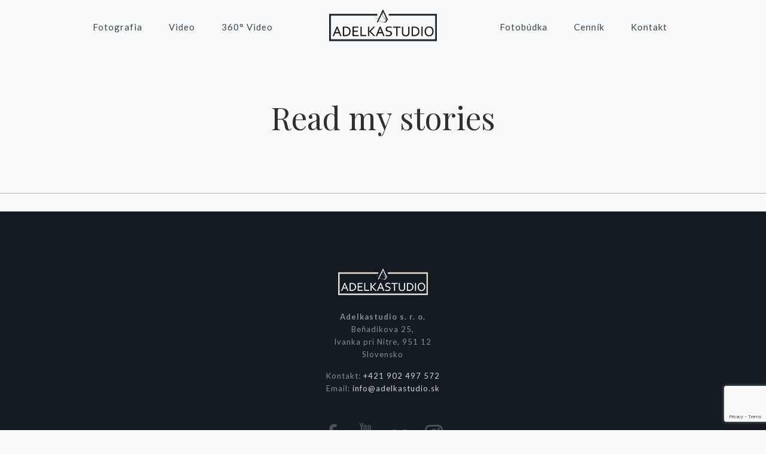

--- FILE ---
content_type: text/html; charset=utf-8
request_url: https://www.google.com/recaptcha/api2/anchor?ar=1&k=6LfgmIYnAAAAACYMRVCeM5KivpwcMUeZXKk0ODAL&co=aHR0cHM6Ly93d3cuYWRlbGthc3R1ZGlvLnNrOjQ0Mw..&hl=en&v=N67nZn4AqZkNcbeMu4prBgzg&size=invisible&anchor-ms=20000&execute-ms=30000&cb=y2y64hsrpr9p
body_size: 48649
content:
<!DOCTYPE HTML><html dir="ltr" lang="en"><head><meta http-equiv="Content-Type" content="text/html; charset=UTF-8">
<meta http-equiv="X-UA-Compatible" content="IE=edge">
<title>reCAPTCHA</title>
<style type="text/css">
/* cyrillic-ext */
@font-face {
  font-family: 'Roboto';
  font-style: normal;
  font-weight: 400;
  font-stretch: 100%;
  src: url(//fonts.gstatic.com/s/roboto/v48/KFO7CnqEu92Fr1ME7kSn66aGLdTylUAMa3GUBHMdazTgWw.woff2) format('woff2');
  unicode-range: U+0460-052F, U+1C80-1C8A, U+20B4, U+2DE0-2DFF, U+A640-A69F, U+FE2E-FE2F;
}
/* cyrillic */
@font-face {
  font-family: 'Roboto';
  font-style: normal;
  font-weight: 400;
  font-stretch: 100%;
  src: url(//fonts.gstatic.com/s/roboto/v48/KFO7CnqEu92Fr1ME7kSn66aGLdTylUAMa3iUBHMdazTgWw.woff2) format('woff2');
  unicode-range: U+0301, U+0400-045F, U+0490-0491, U+04B0-04B1, U+2116;
}
/* greek-ext */
@font-face {
  font-family: 'Roboto';
  font-style: normal;
  font-weight: 400;
  font-stretch: 100%;
  src: url(//fonts.gstatic.com/s/roboto/v48/KFO7CnqEu92Fr1ME7kSn66aGLdTylUAMa3CUBHMdazTgWw.woff2) format('woff2');
  unicode-range: U+1F00-1FFF;
}
/* greek */
@font-face {
  font-family: 'Roboto';
  font-style: normal;
  font-weight: 400;
  font-stretch: 100%;
  src: url(//fonts.gstatic.com/s/roboto/v48/KFO7CnqEu92Fr1ME7kSn66aGLdTylUAMa3-UBHMdazTgWw.woff2) format('woff2');
  unicode-range: U+0370-0377, U+037A-037F, U+0384-038A, U+038C, U+038E-03A1, U+03A3-03FF;
}
/* math */
@font-face {
  font-family: 'Roboto';
  font-style: normal;
  font-weight: 400;
  font-stretch: 100%;
  src: url(//fonts.gstatic.com/s/roboto/v48/KFO7CnqEu92Fr1ME7kSn66aGLdTylUAMawCUBHMdazTgWw.woff2) format('woff2');
  unicode-range: U+0302-0303, U+0305, U+0307-0308, U+0310, U+0312, U+0315, U+031A, U+0326-0327, U+032C, U+032F-0330, U+0332-0333, U+0338, U+033A, U+0346, U+034D, U+0391-03A1, U+03A3-03A9, U+03B1-03C9, U+03D1, U+03D5-03D6, U+03F0-03F1, U+03F4-03F5, U+2016-2017, U+2034-2038, U+203C, U+2040, U+2043, U+2047, U+2050, U+2057, U+205F, U+2070-2071, U+2074-208E, U+2090-209C, U+20D0-20DC, U+20E1, U+20E5-20EF, U+2100-2112, U+2114-2115, U+2117-2121, U+2123-214F, U+2190, U+2192, U+2194-21AE, U+21B0-21E5, U+21F1-21F2, U+21F4-2211, U+2213-2214, U+2216-22FF, U+2308-230B, U+2310, U+2319, U+231C-2321, U+2336-237A, U+237C, U+2395, U+239B-23B7, U+23D0, U+23DC-23E1, U+2474-2475, U+25AF, U+25B3, U+25B7, U+25BD, U+25C1, U+25CA, U+25CC, U+25FB, U+266D-266F, U+27C0-27FF, U+2900-2AFF, U+2B0E-2B11, U+2B30-2B4C, U+2BFE, U+3030, U+FF5B, U+FF5D, U+1D400-1D7FF, U+1EE00-1EEFF;
}
/* symbols */
@font-face {
  font-family: 'Roboto';
  font-style: normal;
  font-weight: 400;
  font-stretch: 100%;
  src: url(//fonts.gstatic.com/s/roboto/v48/KFO7CnqEu92Fr1ME7kSn66aGLdTylUAMaxKUBHMdazTgWw.woff2) format('woff2');
  unicode-range: U+0001-000C, U+000E-001F, U+007F-009F, U+20DD-20E0, U+20E2-20E4, U+2150-218F, U+2190, U+2192, U+2194-2199, U+21AF, U+21E6-21F0, U+21F3, U+2218-2219, U+2299, U+22C4-22C6, U+2300-243F, U+2440-244A, U+2460-24FF, U+25A0-27BF, U+2800-28FF, U+2921-2922, U+2981, U+29BF, U+29EB, U+2B00-2BFF, U+4DC0-4DFF, U+FFF9-FFFB, U+10140-1018E, U+10190-1019C, U+101A0, U+101D0-101FD, U+102E0-102FB, U+10E60-10E7E, U+1D2C0-1D2D3, U+1D2E0-1D37F, U+1F000-1F0FF, U+1F100-1F1AD, U+1F1E6-1F1FF, U+1F30D-1F30F, U+1F315, U+1F31C, U+1F31E, U+1F320-1F32C, U+1F336, U+1F378, U+1F37D, U+1F382, U+1F393-1F39F, U+1F3A7-1F3A8, U+1F3AC-1F3AF, U+1F3C2, U+1F3C4-1F3C6, U+1F3CA-1F3CE, U+1F3D4-1F3E0, U+1F3ED, U+1F3F1-1F3F3, U+1F3F5-1F3F7, U+1F408, U+1F415, U+1F41F, U+1F426, U+1F43F, U+1F441-1F442, U+1F444, U+1F446-1F449, U+1F44C-1F44E, U+1F453, U+1F46A, U+1F47D, U+1F4A3, U+1F4B0, U+1F4B3, U+1F4B9, U+1F4BB, U+1F4BF, U+1F4C8-1F4CB, U+1F4D6, U+1F4DA, U+1F4DF, U+1F4E3-1F4E6, U+1F4EA-1F4ED, U+1F4F7, U+1F4F9-1F4FB, U+1F4FD-1F4FE, U+1F503, U+1F507-1F50B, U+1F50D, U+1F512-1F513, U+1F53E-1F54A, U+1F54F-1F5FA, U+1F610, U+1F650-1F67F, U+1F687, U+1F68D, U+1F691, U+1F694, U+1F698, U+1F6AD, U+1F6B2, U+1F6B9-1F6BA, U+1F6BC, U+1F6C6-1F6CF, U+1F6D3-1F6D7, U+1F6E0-1F6EA, U+1F6F0-1F6F3, U+1F6F7-1F6FC, U+1F700-1F7FF, U+1F800-1F80B, U+1F810-1F847, U+1F850-1F859, U+1F860-1F887, U+1F890-1F8AD, U+1F8B0-1F8BB, U+1F8C0-1F8C1, U+1F900-1F90B, U+1F93B, U+1F946, U+1F984, U+1F996, U+1F9E9, U+1FA00-1FA6F, U+1FA70-1FA7C, U+1FA80-1FA89, U+1FA8F-1FAC6, U+1FACE-1FADC, U+1FADF-1FAE9, U+1FAF0-1FAF8, U+1FB00-1FBFF;
}
/* vietnamese */
@font-face {
  font-family: 'Roboto';
  font-style: normal;
  font-weight: 400;
  font-stretch: 100%;
  src: url(//fonts.gstatic.com/s/roboto/v48/KFO7CnqEu92Fr1ME7kSn66aGLdTylUAMa3OUBHMdazTgWw.woff2) format('woff2');
  unicode-range: U+0102-0103, U+0110-0111, U+0128-0129, U+0168-0169, U+01A0-01A1, U+01AF-01B0, U+0300-0301, U+0303-0304, U+0308-0309, U+0323, U+0329, U+1EA0-1EF9, U+20AB;
}
/* latin-ext */
@font-face {
  font-family: 'Roboto';
  font-style: normal;
  font-weight: 400;
  font-stretch: 100%;
  src: url(//fonts.gstatic.com/s/roboto/v48/KFO7CnqEu92Fr1ME7kSn66aGLdTylUAMa3KUBHMdazTgWw.woff2) format('woff2');
  unicode-range: U+0100-02BA, U+02BD-02C5, U+02C7-02CC, U+02CE-02D7, U+02DD-02FF, U+0304, U+0308, U+0329, U+1D00-1DBF, U+1E00-1E9F, U+1EF2-1EFF, U+2020, U+20A0-20AB, U+20AD-20C0, U+2113, U+2C60-2C7F, U+A720-A7FF;
}
/* latin */
@font-face {
  font-family: 'Roboto';
  font-style: normal;
  font-weight: 400;
  font-stretch: 100%;
  src: url(//fonts.gstatic.com/s/roboto/v48/KFO7CnqEu92Fr1ME7kSn66aGLdTylUAMa3yUBHMdazQ.woff2) format('woff2');
  unicode-range: U+0000-00FF, U+0131, U+0152-0153, U+02BB-02BC, U+02C6, U+02DA, U+02DC, U+0304, U+0308, U+0329, U+2000-206F, U+20AC, U+2122, U+2191, U+2193, U+2212, U+2215, U+FEFF, U+FFFD;
}
/* cyrillic-ext */
@font-face {
  font-family: 'Roboto';
  font-style: normal;
  font-weight: 500;
  font-stretch: 100%;
  src: url(//fonts.gstatic.com/s/roboto/v48/KFO7CnqEu92Fr1ME7kSn66aGLdTylUAMa3GUBHMdazTgWw.woff2) format('woff2');
  unicode-range: U+0460-052F, U+1C80-1C8A, U+20B4, U+2DE0-2DFF, U+A640-A69F, U+FE2E-FE2F;
}
/* cyrillic */
@font-face {
  font-family: 'Roboto';
  font-style: normal;
  font-weight: 500;
  font-stretch: 100%;
  src: url(//fonts.gstatic.com/s/roboto/v48/KFO7CnqEu92Fr1ME7kSn66aGLdTylUAMa3iUBHMdazTgWw.woff2) format('woff2');
  unicode-range: U+0301, U+0400-045F, U+0490-0491, U+04B0-04B1, U+2116;
}
/* greek-ext */
@font-face {
  font-family: 'Roboto';
  font-style: normal;
  font-weight: 500;
  font-stretch: 100%;
  src: url(//fonts.gstatic.com/s/roboto/v48/KFO7CnqEu92Fr1ME7kSn66aGLdTylUAMa3CUBHMdazTgWw.woff2) format('woff2');
  unicode-range: U+1F00-1FFF;
}
/* greek */
@font-face {
  font-family: 'Roboto';
  font-style: normal;
  font-weight: 500;
  font-stretch: 100%;
  src: url(//fonts.gstatic.com/s/roboto/v48/KFO7CnqEu92Fr1ME7kSn66aGLdTylUAMa3-UBHMdazTgWw.woff2) format('woff2');
  unicode-range: U+0370-0377, U+037A-037F, U+0384-038A, U+038C, U+038E-03A1, U+03A3-03FF;
}
/* math */
@font-face {
  font-family: 'Roboto';
  font-style: normal;
  font-weight: 500;
  font-stretch: 100%;
  src: url(//fonts.gstatic.com/s/roboto/v48/KFO7CnqEu92Fr1ME7kSn66aGLdTylUAMawCUBHMdazTgWw.woff2) format('woff2');
  unicode-range: U+0302-0303, U+0305, U+0307-0308, U+0310, U+0312, U+0315, U+031A, U+0326-0327, U+032C, U+032F-0330, U+0332-0333, U+0338, U+033A, U+0346, U+034D, U+0391-03A1, U+03A3-03A9, U+03B1-03C9, U+03D1, U+03D5-03D6, U+03F0-03F1, U+03F4-03F5, U+2016-2017, U+2034-2038, U+203C, U+2040, U+2043, U+2047, U+2050, U+2057, U+205F, U+2070-2071, U+2074-208E, U+2090-209C, U+20D0-20DC, U+20E1, U+20E5-20EF, U+2100-2112, U+2114-2115, U+2117-2121, U+2123-214F, U+2190, U+2192, U+2194-21AE, U+21B0-21E5, U+21F1-21F2, U+21F4-2211, U+2213-2214, U+2216-22FF, U+2308-230B, U+2310, U+2319, U+231C-2321, U+2336-237A, U+237C, U+2395, U+239B-23B7, U+23D0, U+23DC-23E1, U+2474-2475, U+25AF, U+25B3, U+25B7, U+25BD, U+25C1, U+25CA, U+25CC, U+25FB, U+266D-266F, U+27C0-27FF, U+2900-2AFF, U+2B0E-2B11, U+2B30-2B4C, U+2BFE, U+3030, U+FF5B, U+FF5D, U+1D400-1D7FF, U+1EE00-1EEFF;
}
/* symbols */
@font-face {
  font-family: 'Roboto';
  font-style: normal;
  font-weight: 500;
  font-stretch: 100%;
  src: url(//fonts.gstatic.com/s/roboto/v48/KFO7CnqEu92Fr1ME7kSn66aGLdTylUAMaxKUBHMdazTgWw.woff2) format('woff2');
  unicode-range: U+0001-000C, U+000E-001F, U+007F-009F, U+20DD-20E0, U+20E2-20E4, U+2150-218F, U+2190, U+2192, U+2194-2199, U+21AF, U+21E6-21F0, U+21F3, U+2218-2219, U+2299, U+22C4-22C6, U+2300-243F, U+2440-244A, U+2460-24FF, U+25A0-27BF, U+2800-28FF, U+2921-2922, U+2981, U+29BF, U+29EB, U+2B00-2BFF, U+4DC0-4DFF, U+FFF9-FFFB, U+10140-1018E, U+10190-1019C, U+101A0, U+101D0-101FD, U+102E0-102FB, U+10E60-10E7E, U+1D2C0-1D2D3, U+1D2E0-1D37F, U+1F000-1F0FF, U+1F100-1F1AD, U+1F1E6-1F1FF, U+1F30D-1F30F, U+1F315, U+1F31C, U+1F31E, U+1F320-1F32C, U+1F336, U+1F378, U+1F37D, U+1F382, U+1F393-1F39F, U+1F3A7-1F3A8, U+1F3AC-1F3AF, U+1F3C2, U+1F3C4-1F3C6, U+1F3CA-1F3CE, U+1F3D4-1F3E0, U+1F3ED, U+1F3F1-1F3F3, U+1F3F5-1F3F7, U+1F408, U+1F415, U+1F41F, U+1F426, U+1F43F, U+1F441-1F442, U+1F444, U+1F446-1F449, U+1F44C-1F44E, U+1F453, U+1F46A, U+1F47D, U+1F4A3, U+1F4B0, U+1F4B3, U+1F4B9, U+1F4BB, U+1F4BF, U+1F4C8-1F4CB, U+1F4D6, U+1F4DA, U+1F4DF, U+1F4E3-1F4E6, U+1F4EA-1F4ED, U+1F4F7, U+1F4F9-1F4FB, U+1F4FD-1F4FE, U+1F503, U+1F507-1F50B, U+1F50D, U+1F512-1F513, U+1F53E-1F54A, U+1F54F-1F5FA, U+1F610, U+1F650-1F67F, U+1F687, U+1F68D, U+1F691, U+1F694, U+1F698, U+1F6AD, U+1F6B2, U+1F6B9-1F6BA, U+1F6BC, U+1F6C6-1F6CF, U+1F6D3-1F6D7, U+1F6E0-1F6EA, U+1F6F0-1F6F3, U+1F6F7-1F6FC, U+1F700-1F7FF, U+1F800-1F80B, U+1F810-1F847, U+1F850-1F859, U+1F860-1F887, U+1F890-1F8AD, U+1F8B0-1F8BB, U+1F8C0-1F8C1, U+1F900-1F90B, U+1F93B, U+1F946, U+1F984, U+1F996, U+1F9E9, U+1FA00-1FA6F, U+1FA70-1FA7C, U+1FA80-1FA89, U+1FA8F-1FAC6, U+1FACE-1FADC, U+1FADF-1FAE9, U+1FAF0-1FAF8, U+1FB00-1FBFF;
}
/* vietnamese */
@font-face {
  font-family: 'Roboto';
  font-style: normal;
  font-weight: 500;
  font-stretch: 100%;
  src: url(//fonts.gstatic.com/s/roboto/v48/KFO7CnqEu92Fr1ME7kSn66aGLdTylUAMa3OUBHMdazTgWw.woff2) format('woff2');
  unicode-range: U+0102-0103, U+0110-0111, U+0128-0129, U+0168-0169, U+01A0-01A1, U+01AF-01B0, U+0300-0301, U+0303-0304, U+0308-0309, U+0323, U+0329, U+1EA0-1EF9, U+20AB;
}
/* latin-ext */
@font-face {
  font-family: 'Roboto';
  font-style: normal;
  font-weight: 500;
  font-stretch: 100%;
  src: url(//fonts.gstatic.com/s/roboto/v48/KFO7CnqEu92Fr1ME7kSn66aGLdTylUAMa3KUBHMdazTgWw.woff2) format('woff2');
  unicode-range: U+0100-02BA, U+02BD-02C5, U+02C7-02CC, U+02CE-02D7, U+02DD-02FF, U+0304, U+0308, U+0329, U+1D00-1DBF, U+1E00-1E9F, U+1EF2-1EFF, U+2020, U+20A0-20AB, U+20AD-20C0, U+2113, U+2C60-2C7F, U+A720-A7FF;
}
/* latin */
@font-face {
  font-family: 'Roboto';
  font-style: normal;
  font-weight: 500;
  font-stretch: 100%;
  src: url(//fonts.gstatic.com/s/roboto/v48/KFO7CnqEu92Fr1ME7kSn66aGLdTylUAMa3yUBHMdazQ.woff2) format('woff2');
  unicode-range: U+0000-00FF, U+0131, U+0152-0153, U+02BB-02BC, U+02C6, U+02DA, U+02DC, U+0304, U+0308, U+0329, U+2000-206F, U+20AC, U+2122, U+2191, U+2193, U+2212, U+2215, U+FEFF, U+FFFD;
}
/* cyrillic-ext */
@font-face {
  font-family: 'Roboto';
  font-style: normal;
  font-weight: 900;
  font-stretch: 100%;
  src: url(//fonts.gstatic.com/s/roboto/v48/KFO7CnqEu92Fr1ME7kSn66aGLdTylUAMa3GUBHMdazTgWw.woff2) format('woff2');
  unicode-range: U+0460-052F, U+1C80-1C8A, U+20B4, U+2DE0-2DFF, U+A640-A69F, U+FE2E-FE2F;
}
/* cyrillic */
@font-face {
  font-family: 'Roboto';
  font-style: normal;
  font-weight: 900;
  font-stretch: 100%;
  src: url(//fonts.gstatic.com/s/roboto/v48/KFO7CnqEu92Fr1ME7kSn66aGLdTylUAMa3iUBHMdazTgWw.woff2) format('woff2');
  unicode-range: U+0301, U+0400-045F, U+0490-0491, U+04B0-04B1, U+2116;
}
/* greek-ext */
@font-face {
  font-family: 'Roboto';
  font-style: normal;
  font-weight: 900;
  font-stretch: 100%;
  src: url(//fonts.gstatic.com/s/roboto/v48/KFO7CnqEu92Fr1ME7kSn66aGLdTylUAMa3CUBHMdazTgWw.woff2) format('woff2');
  unicode-range: U+1F00-1FFF;
}
/* greek */
@font-face {
  font-family: 'Roboto';
  font-style: normal;
  font-weight: 900;
  font-stretch: 100%;
  src: url(//fonts.gstatic.com/s/roboto/v48/KFO7CnqEu92Fr1ME7kSn66aGLdTylUAMa3-UBHMdazTgWw.woff2) format('woff2');
  unicode-range: U+0370-0377, U+037A-037F, U+0384-038A, U+038C, U+038E-03A1, U+03A3-03FF;
}
/* math */
@font-face {
  font-family: 'Roboto';
  font-style: normal;
  font-weight: 900;
  font-stretch: 100%;
  src: url(//fonts.gstatic.com/s/roboto/v48/KFO7CnqEu92Fr1ME7kSn66aGLdTylUAMawCUBHMdazTgWw.woff2) format('woff2');
  unicode-range: U+0302-0303, U+0305, U+0307-0308, U+0310, U+0312, U+0315, U+031A, U+0326-0327, U+032C, U+032F-0330, U+0332-0333, U+0338, U+033A, U+0346, U+034D, U+0391-03A1, U+03A3-03A9, U+03B1-03C9, U+03D1, U+03D5-03D6, U+03F0-03F1, U+03F4-03F5, U+2016-2017, U+2034-2038, U+203C, U+2040, U+2043, U+2047, U+2050, U+2057, U+205F, U+2070-2071, U+2074-208E, U+2090-209C, U+20D0-20DC, U+20E1, U+20E5-20EF, U+2100-2112, U+2114-2115, U+2117-2121, U+2123-214F, U+2190, U+2192, U+2194-21AE, U+21B0-21E5, U+21F1-21F2, U+21F4-2211, U+2213-2214, U+2216-22FF, U+2308-230B, U+2310, U+2319, U+231C-2321, U+2336-237A, U+237C, U+2395, U+239B-23B7, U+23D0, U+23DC-23E1, U+2474-2475, U+25AF, U+25B3, U+25B7, U+25BD, U+25C1, U+25CA, U+25CC, U+25FB, U+266D-266F, U+27C0-27FF, U+2900-2AFF, U+2B0E-2B11, U+2B30-2B4C, U+2BFE, U+3030, U+FF5B, U+FF5D, U+1D400-1D7FF, U+1EE00-1EEFF;
}
/* symbols */
@font-face {
  font-family: 'Roboto';
  font-style: normal;
  font-weight: 900;
  font-stretch: 100%;
  src: url(//fonts.gstatic.com/s/roboto/v48/KFO7CnqEu92Fr1ME7kSn66aGLdTylUAMaxKUBHMdazTgWw.woff2) format('woff2');
  unicode-range: U+0001-000C, U+000E-001F, U+007F-009F, U+20DD-20E0, U+20E2-20E4, U+2150-218F, U+2190, U+2192, U+2194-2199, U+21AF, U+21E6-21F0, U+21F3, U+2218-2219, U+2299, U+22C4-22C6, U+2300-243F, U+2440-244A, U+2460-24FF, U+25A0-27BF, U+2800-28FF, U+2921-2922, U+2981, U+29BF, U+29EB, U+2B00-2BFF, U+4DC0-4DFF, U+FFF9-FFFB, U+10140-1018E, U+10190-1019C, U+101A0, U+101D0-101FD, U+102E0-102FB, U+10E60-10E7E, U+1D2C0-1D2D3, U+1D2E0-1D37F, U+1F000-1F0FF, U+1F100-1F1AD, U+1F1E6-1F1FF, U+1F30D-1F30F, U+1F315, U+1F31C, U+1F31E, U+1F320-1F32C, U+1F336, U+1F378, U+1F37D, U+1F382, U+1F393-1F39F, U+1F3A7-1F3A8, U+1F3AC-1F3AF, U+1F3C2, U+1F3C4-1F3C6, U+1F3CA-1F3CE, U+1F3D4-1F3E0, U+1F3ED, U+1F3F1-1F3F3, U+1F3F5-1F3F7, U+1F408, U+1F415, U+1F41F, U+1F426, U+1F43F, U+1F441-1F442, U+1F444, U+1F446-1F449, U+1F44C-1F44E, U+1F453, U+1F46A, U+1F47D, U+1F4A3, U+1F4B0, U+1F4B3, U+1F4B9, U+1F4BB, U+1F4BF, U+1F4C8-1F4CB, U+1F4D6, U+1F4DA, U+1F4DF, U+1F4E3-1F4E6, U+1F4EA-1F4ED, U+1F4F7, U+1F4F9-1F4FB, U+1F4FD-1F4FE, U+1F503, U+1F507-1F50B, U+1F50D, U+1F512-1F513, U+1F53E-1F54A, U+1F54F-1F5FA, U+1F610, U+1F650-1F67F, U+1F687, U+1F68D, U+1F691, U+1F694, U+1F698, U+1F6AD, U+1F6B2, U+1F6B9-1F6BA, U+1F6BC, U+1F6C6-1F6CF, U+1F6D3-1F6D7, U+1F6E0-1F6EA, U+1F6F0-1F6F3, U+1F6F7-1F6FC, U+1F700-1F7FF, U+1F800-1F80B, U+1F810-1F847, U+1F850-1F859, U+1F860-1F887, U+1F890-1F8AD, U+1F8B0-1F8BB, U+1F8C0-1F8C1, U+1F900-1F90B, U+1F93B, U+1F946, U+1F984, U+1F996, U+1F9E9, U+1FA00-1FA6F, U+1FA70-1FA7C, U+1FA80-1FA89, U+1FA8F-1FAC6, U+1FACE-1FADC, U+1FADF-1FAE9, U+1FAF0-1FAF8, U+1FB00-1FBFF;
}
/* vietnamese */
@font-face {
  font-family: 'Roboto';
  font-style: normal;
  font-weight: 900;
  font-stretch: 100%;
  src: url(//fonts.gstatic.com/s/roboto/v48/KFO7CnqEu92Fr1ME7kSn66aGLdTylUAMa3OUBHMdazTgWw.woff2) format('woff2');
  unicode-range: U+0102-0103, U+0110-0111, U+0128-0129, U+0168-0169, U+01A0-01A1, U+01AF-01B0, U+0300-0301, U+0303-0304, U+0308-0309, U+0323, U+0329, U+1EA0-1EF9, U+20AB;
}
/* latin-ext */
@font-face {
  font-family: 'Roboto';
  font-style: normal;
  font-weight: 900;
  font-stretch: 100%;
  src: url(//fonts.gstatic.com/s/roboto/v48/KFO7CnqEu92Fr1ME7kSn66aGLdTylUAMa3KUBHMdazTgWw.woff2) format('woff2');
  unicode-range: U+0100-02BA, U+02BD-02C5, U+02C7-02CC, U+02CE-02D7, U+02DD-02FF, U+0304, U+0308, U+0329, U+1D00-1DBF, U+1E00-1E9F, U+1EF2-1EFF, U+2020, U+20A0-20AB, U+20AD-20C0, U+2113, U+2C60-2C7F, U+A720-A7FF;
}
/* latin */
@font-face {
  font-family: 'Roboto';
  font-style: normal;
  font-weight: 900;
  font-stretch: 100%;
  src: url(//fonts.gstatic.com/s/roboto/v48/KFO7CnqEu92Fr1ME7kSn66aGLdTylUAMa3yUBHMdazQ.woff2) format('woff2');
  unicode-range: U+0000-00FF, U+0131, U+0152-0153, U+02BB-02BC, U+02C6, U+02DA, U+02DC, U+0304, U+0308, U+0329, U+2000-206F, U+20AC, U+2122, U+2191, U+2193, U+2212, U+2215, U+FEFF, U+FFFD;
}

</style>
<link rel="stylesheet" type="text/css" href="https://www.gstatic.com/recaptcha/releases/N67nZn4AqZkNcbeMu4prBgzg/styles__ltr.css">
<script nonce="MkPgF0g-Id4joFdpfsX3tQ" type="text/javascript">window['__recaptcha_api'] = 'https://www.google.com/recaptcha/api2/';</script>
<script type="text/javascript" src="https://www.gstatic.com/recaptcha/releases/N67nZn4AqZkNcbeMu4prBgzg/recaptcha__en.js" nonce="MkPgF0g-Id4joFdpfsX3tQ">
      
    </script></head>
<body><div id="rc-anchor-alert" class="rc-anchor-alert"></div>
<input type="hidden" id="recaptcha-token" value="[base64]">
<script type="text/javascript" nonce="MkPgF0g-Id4joFdpfsX3tQ">
      recaptcha.anchor.Main.init("[\x22ainput\x22,[\x22bgdata\x22,\x22\x22,\[base64]/[base64]/[base64]/[base64]/[base64]/UltsKytdPUU6KEU8MjA0OD9SW2wrK109RT4+NnwxOTI6KChFJjY0NTEyKT09NTUyOTYmJk0rMTxjLmxlbmd0aCYmKGMuY2hhckNvZGVBdChNKzEpJjY0NTEyKT09NTYzMjA/[base64]/[base64]/[base64]/[base64]/[base64]/[base64]/[base64]\x22,\[base64]\x22,\x22wo07JsK6cVIdEMKHQMO5woY8XsK+QjfCicKdwrTDvcOgJ8O5bC7Dm8Kmw4DCoSXDscKiw61hw4oGwpHDmsKfw7ktLD8CaMKfw54Gw6/ClAMrwq44Q8OHw78YwqwgFsOUWcKhw5zDoMKWZsKmwrABw4fDkcK9Mi0JL8K5FjjCj8O8wqVPw55Fwqsewq7DrsOKa8KXw5DCgcKhwq0xUGTDkcKNw7LCgcKMFBNsw7DDocKyLUHCrMOBwobDvcOpw6fCksOuw403w6/ClcKCVsOQf8OSEB3DiV3CssKlXiHCkcOywpPDo8OLL1MTEnoew7tuwpBVw4JwwpBLBEXCsHDDnjbCpH0jX8O/[base64]/woBsEVLCu8Ocw7/Du8OHwrwSWjjDhhwPMcOwSsOPw68TwrrCpsObK8ORw6/Du2bDsSTCiFbCtEDDhMKSBEfDgwpnB0DChsOnwpPDh8Klwq/CvcO3wprDkDpteCx2wpvDrxleSWoSCVspUsOzwqzClRECwrXDnz1RwrBHRMK1DsOrwqXChsOpRgnDhsKXEVIpwpfDicOHfSMFw49xWcOqwp3DgMO5wqc7w5xRw5/Cl8K0GsO0K24ILcOkwo0jwrDCucKXXMOXwrfDiXzDtsK7csKyUcK0w5Vhw4XDhQh6w5LDnsOrw63DklHCkcOddsK6PEVUMxc/ZxNvw5toc8KAMMO2w4DCmsORw7PDqxHDrsKuAlbCoELCtsO5wrR0GwQwwr10w5R4w43CscO3w5DDu8KZcMOyE3U/w7IQwrZywrQNw7/DpMOLbRzCvcKdfmnCtRzDswrDpMOlwqLCsMOnUcKyR8O/w78pP8OuIcKAw4MIRGbDo0DDpcOjw53DtEgCN8Kjw5YGQ14DXzMTw6HCq1jCrlgwPmHDqULCj8KWw7HDhcOGw6/Ci3hlwrbDsEHDocOew7TDvnVMw7VYIsO1w5jCl0khwp/DtMKKw6BJwofDrkbDtk3DuFHCsMOfwo/Drw7DlMKETsOQWCvDiMOkXcK5GktIZsKFRcOVw5rDmcKda8KMwpLDtcK7UcO5w7dlw4LDqcKSw7NoJ1rCkMO2w4dkWMOMXkzDqcO3NizCsAMgd8OqFkPDjQ4YIcOACcOoYcKtQWMYXwwWw6/Dk0IMwqwTMsOpw7DCucOxw7t/w5h5wonCm8OTOsONw7NRdAzDgcObPsOWwqsCw44Uw6/DhsO0wokvwoTDucKTw4ZQwpDDjMKZwqvCp8KCw51cKnPDusO9JMOQwpLDunZTwrHDg3J2w5gQw508B8Kcw4AYw55Uw7fCvD5NwpLCqcOfWX/CrUoTMgk8w4ZnAMKKZSYyw69gwrvDjcONJ8KgcMOJfUHDk8KRXx7CjMKcBUQeN8O0w6zDlybCnElnEsKBQGzCucKVIRw4bMO9w7bCosOmDWRPwr/[base64]/[base64]/CjMOcSsOjEgRlw6nDuUzCu39FwrnCr8KKK8OMEcKRwofDoMOvYXlCL2LDt8OpHC7DssKwC8Kie8K7Vy/ChFxmw4jDvH/CglDDgilBwpfDr8OFw43DpEx5HcOvw4gpcAQNw54Kw6lxCcK1w7Uxwp5VCy5vw40aRsKuwoXDr8OFw5RxLsKQw4/CkcOHwrx/TCLCvcKIFsKAbG/CnCcawrDCrWLCujFEw5bCpcK0FMKDLj7CicKhwqUzMMKPw43DmiA4woc2PsOvZsO4w7jDlsKccsOZwohGJsKYH8O5PTFrwq7DqVbDtCLDoGjCg0fCtwhbUlJddG19wozDssOwwphZbMKSS8Knw5rDs1/CkcKHwokrN8KCUnpVw7wJw4ctHsO0CQ0ww4E9PMKLZcOBVD/ChGxWRsOPBkLDjhtvC8OUTsOBwr5CMMO+esOBQsOsw6sIfyI6QT3Ch2rCgBnCoFVTIWXDvsKUwo/DtcOwLjXCkRrCq8Oyw5nDhgzDrcO5w79xXwHCsGpGHXTCksKibUp8w5jCqsKIb2NFZ8KUY03DssKZREjDlMKpw55qBF91KMOMI8KjGj95EXPDukbCsA88w6/[base64]/YsKlc8KOwoTDgCTDuk3CvFZzMXDDu8O5wpXDtzfCrMO1wqJbw7XCu2csw7rDhiURfsKHfVzCs2bDgCHCkBLCkMKjw6sGacKvQcOETMKrIcOrwrvCj8KJw7B+w4x3w6JgV0XDpH3DmsONQcOZw55Ow5TDjFfDqcOCGjI/JsOwHcKKCVTCrcO5DTIqDsObwrMNFGXDv39xwqsidsK+JHwJw7vDsV7ClcKmwpVTTMO1woHCjCouw4dPQ8OcEyzCmlfDuFcNdyTCusObw6HDvDIEeU8PJMKVwpgowqhkw5/[base64]/[base64]/DomFUwrZswr7CisKXw4TCpHRpDsKfw7HCv8KnFMOHNMOrw4QnwrbDssOOT8KWUMOFacOFaTLDsQdow4nDvcK2wqfDgTvChcOlw75vDC/CuFZ0w4lTTXXCrH/[base64]/aMOJw57DoMKYBATClnbDhlPDlUklWBVHwrvDsXTDp8OBwr/DocK2w7N5DMOQwr16F2t6w7N/w7JowpbDoV0OwrDCnS4PP8Kow43CtMKjVArCucOKIMOZXMK8Eg4ATmbCrsKqfcOSwoF7w4vCjAUCwoo3w4vCu8K8emVuSG4HwpvDlSjCoyfCkg/DmsKeN8Knw7DDiAbDicKFSjzDux1sw6JnXsKvwpnDosKaFcOEwqPDu8KcEUPDnUXDiz/Dp37CsTwGw6Yuf8O4SMKcw4IBRcKXwrjDusKow4wyUg/[base64]/CkE3Co8KzTAIuInDCo8KIezMsNlwQJMKKw4TDkg3CqjzDhwg0wrQiwqTDogjChCxbX8Oew57Di2/DpsK3GDXCpQNgw6jDgcOZwo10wrsuQsOYwofDjMKvN2FTNhbCui0vwr40wrZ5BcK/w6PDrcOUw701wr0MYDxfYxnCjcKTCRzDgcOFfcKtV3PCr8Kaw4bDvcO+LcOIwoMqahMZwonDucOBVW3CqcKnw5LDicOhw4UNPcKxO2ERGx9/KsKZZcKON8OUVgjDtRHDoMOBw6hGQBTCl8OIw5fDnxZQV8OPwpd1w6pHw5kewqTCtkEFGBnDtUvDr8KaXsO8wpt+wq/Dp8O2wrfDvMOSCWVPSnfDumkiwpTDvQonJsOYBMKhw7TDvMO8wrjDhsKvwrI0esO0wq/CvcKOWsKsw4IGK8Ojw6fCtsOXTMK+ODTCvQDDo8OEw45nWk0xeMKNw6zCmsKZwrINwqRUw7kiwq12woQuw618KsKdIXwRwqXDn8OCwqDDscKHQEIWw4jCmcKMw5kDdXnCqcOhwpkWZsKRTiNDKsKDBCZJw6hiP8OaNysWU8KywpUeHcKKQw/[base64]/DnhLCuRFSJ1jClMKOLTpUwqHCq27DpsOZKsKbMlNmTsO8RMKSworCg3DCjMODEcOMw7PCusKtw7sbP3rCncO0w5prw5bDr8OhPcK9SsKFwpXDkMOSwpMPZcOrQsKAU8OEwoAxw55+GFl6WxHCtMKiDEfCusOzw5BGw4LDh8OyQU/DhEpvwpvCrAYwHHgbIMKPe8KDX0cTw7jDkFZmw5jCpA50CMKdMAvDo8OCwqomwoBJwrUDw67CvsKlwqvDvGjCvENhw79aZ8OpaWDDkcONP8O2DSLDjiVFw7PCt0zCo8Ogw4LCjlBdBiTClMKGw6xvesKqwrNhwoTCrzfDkAtQw6Ffw4h/wqXDiA0hw5gkE8OTZQkcCRXCgcO2OQjCgsOlw6RPwqZzw6jDtsKkw7goeMOGw6EefyzDn8K8w5huwqgLSsOlwrNxLMKBwp/CrkXDrjPCr8KFwqMHelAuw44lbMKqUyIawp8zA8KNw5nCiUpeHsKnaMKffsKHNMO6My7DkEPCkcKcZcKFIkdww7ZRCw/Dj8O3wrgceMK4FMO8w7fCuh7DuBfDmiIfAMKeIMOUwqDDmn7ChRd1Xg7DtTEdw4pmw6xiw4DClEvDlMOrIxDDjsOMwrNoRsKtwrTDlFLCvMK2wpU4w5Aad8KLIsO6EcK+fcOzPMOPc27Cmk3CgsO3w4/CoyTDugMUwpssD1TCsMKNw4rDkcKmTkjDuwTDiMK4w5/CnkE2Z8Ovwpt5w7zDj37Dq8KKwr4xwpAOaEHDjUkgTR/DucOkVcOUBMKQw7fDhgo3PcOGwo4zw6rCn2k5cMOZwqs8wqvDs8KPw7sYwqkuP0hhw70kPiLClsKlwpExw4zDojgIw68YHGEWA2XCmm8+wrLDhcOLNcKfOsK8DzTCuMK7wrTDncKOwqQfwo0aMn/CiWHDlk50woPDpDguB2fDoltOUBorw7nDk8K1w7dBw5DCk8O0GcOfB8KbAcKJOH1FworDgBvCoxHDuTTCk0HCvcOiHcOERn0TGE1AHMOCw5YFw647QsKBwovDmm8/[base64]/DtMKHwoXDsQsxfh1tw6HDtsOoD0kJw6RZHD0kPjTDuyAFwr3CjMOaEEQ5b0stw6/CpCjCqBrCj8KDw6nDsyhyw7dWwoQFIcOlw6XDtl1dw6IwHjc8w5UzLsOpIizDpAUyw7I+w6TCjW47ak5gwoQuNsO8J0RcNcONc8KJHTRgw6/DmcO3wpVQCGzCix/ClRTDoXNuCxHDqRrDksK/BMOuw7UlbBgow5MnBgLDkzhxVXxTIgU2DS87w6R6w6JQw4c0HMK7BMOoL0TCtT5iMirClMOHwoXDjMKOwpJ0bsOHCEPCqyTDp05XwoJnbMOqdgc1w7IgwrPDp8OhwqB+eVUaw7MJWVjDvcKURBcXTU8nbFJ/DRJHwqdSwqLCtQ8Vw6wmw5wGwo9bw6Adw6k7wqQow7/[base64]/AWjCssOcw7bDtzDDtcK4RMOlw5/CicKtw4zDgsO4wq3DmRYUO0FiD8O3ZyfDpTfCmAEKWwM8UsOGw5DDtcK5eMOtw5cwEsOENcKgwrAlwoMOfcOTw7YOwpzCgmctWlgRwr7CsVHDnMKrInDCjMKFwpcMwrrCoSzDqBgFw6wIKcKbwqEDwqU5K0/CocKjw7QzwobDsHrDmVpORWzDuMOcATwAwr8VwpRyURrDgS7DpcKTw4B4w7fDh1kQw6sswqBAH3vCjcKuw4cfw4M4w5RVw41hw7Bnwqs2Ry0VwqHCryTDncKjwojCvVECEcO1w6fDhcKzbFwwK2jCqsKwai/[base64]/CgwEzSsO1wrImwozCicKCBEUtw5/DnzNlwrnDsBlzf2jCtnTDj8KwRkMMw7nDvMO0wqcNwq3DtT3CnWrCvU7DglcBGCXCjMKBw5pTEcKjGFpWw7E2w5QwwrnDvyoKEsOgw5TDg8Kqw7zDpcKCNsKsGcOsLcOUZcKoM8K9w7PCpsKyVMKET0VTwrnCkMOjBsKzT8OXbB/[base64]/DtMK/wp3CksKNw6fDpVXCq8KwG0DCi8ObD8KfwpMFO8KEMcOyw6Fow44HNgTCkSrCl0oddsOQDDnDljrDn1s8fyN2w6kjw4lRwpwfw47DsWrDmMOPw50DZMOTAmXCjSkrwqfDicO8cGJPY8OeI8ObZEDDpcKJMA4/[base64]/CjsOXYBN+fgHCljIjSMOGV8KsJVNfw4LDkAfDpMKIU8K2Q8OiGsO/csK+EcKtwoVvwppDID7Ck1gqPkDCkTLDnjdSwok4AHNIBDVZLDPClsOOWsONN8OCw7nDtwLDuD/DssOCw5/DjFdKw4vDncOUw4oHF8OeaMOlwpfCvTzCqC7DlTASfMKgbVTDoT1wF8Otw7gSw65rOcK0fRc9w5fCmT1XSiomw7bCl8K3JC/CiMO/wpvDq8OkwpAGAWs+wprDpsKEwoJtC8KTwr3DscKWN8O4w7rCmcKBw7DCgUcdbcK3w5x1wqVjOMO4wq/[base64]/wojDun5zCm3DikvCtcKtw7N9w59VB8KSw6jDmGLCu8Oxwp9Zw4vDr8OCw7HCggbDmsKzw6M4bcOxcA/[base64]/[base64]/BVTDgcOAL3vDosOBS3TCl8KIRmTClcOYJAHCjg7DmgXCvjTDnXHDjxoNwrvCvsOLEsKkw5wTw5ptw5zCjMK5EVNULil6wqvDi8KEw7UBwonCpT/CnR4yCh7CisKEASPDucKWIxzDtcKCHFrDnjHCq8O1BTzCtV3DqsKnwqdrcsOLNXRpw79+wp7CgsK3wpM1LioNw5XDk8KoGMONwrTDt8O4w654wrAwHhteOg/[base64]/w4MML8KjBWbDkWLCgMKUwq3Cs8KVwpd0JMKsf8KDwqzCqsKGw79Cw7LDuTDChcKTwrgKZnlDMDIswozCt8KlMsOcfMKNIzzCjwDCjMKOw7gnwr4qLcOOcjtgw5fCisKEZFQbdS/CpcKfGF3Dv1ISe8OuDMOeTxUIw5nDicOnwpPCuQQeXcOWw7fCrMKqw7kkwotiwrhJwp/DjcOdVMOHO8O0w58NwoApC8OrKW0dw7vCtDkVw7XCqzMEwofDi0jChmYcw63Ds8OCwoNZGjLDu8OXwrggN8OeUMKhw48PGMOfM0Z/T0vDpcK1c8OiPsO7F1NaTcOHG8KDWGhMbzTCrsOZwodCasOmHU4oMzFFw7LCt8KwXDrDonTDhhXDpnjCpMKNwpdpNcO9wofChgTChsOuSijDvlEUYjNNUcKsMMKyQR/DoihCw5VcCy7DrsKQw5fClMK+HAABw5/Cr01Xb3PCpsKlwrjChMOgw5jCgsKpw7jDncOmwoN8ME3Cv8K9aFkcD8K/w5VEw73ChMOfw7TDoxXDksKqwrbDpsKHwq4BfsOcLnDDl8O1VcKsWcOBw7XDkAlXwqEQwp8meMOEFTfDrcK0w6XCmUPDicOAwqPCv8OxS04dw47CoMKMwpfDs2FHw4h7fcKuw44RIcKRwqpMwr9/dyVCOXTDlTt/RmNUw4dCw6/CpcK3wrHDllZEwp1Uw6MIMHF3wr/ClsOLBsOzV8OpKsK2SkJFwqgnw5vCg3vDsXzCok5kKcKEw79kB8OfwplHw7HCm1TDvWAGwr7DqcKww5TClMOxDsOXw5HDg8K+wrctV8KaaTtew5XCiMOtwo/[base64]/LsO0VFjDs8OUwosLPzM9w64iw78qVU7CrsKRekNmL3UnwrfCv8OSEArCoiTDiXkxF8OQfMKNw4QSwo7CncKAw6nChcOGwphrMcK3w6pVGsKYwrLCi2jDlcKIwp7CvX9Vw6XCvk7CuQrCkMOTZj/DokNow5TCrBsXw7rDuMKXw7jDlmnCpsOXw4Fowr3DhnDCgcKWNyUNw4HDiRDDgcKQfcKDS8OAGzfCiXpBeMOJdMOGID7Cv8Obw5NKH33DrGotXMKVw4XDssKFN8OKEsOOFsK6w4zCj07DtBLDksKiVMKbwpR0wrfDjhQiURXDplHCmH9VSHtuwp/DonbCoMOlIxvCk8K/[base64]/Co8KYcH0bw4HCtsO2RgLDs8KKb8KTwpwyLsORw6ttG3d5aVIJwpPCscK2TsKBw7bDu8OEU8O/w7xUAcORNHbCgEDCrXPCnsKRw4/CnQJKw5ZMTMOHbMKsHsKkQ8KafwXCnMOnwqoYcQjDj1s/w6jDlRogw7xZbCRXw44+woZOw7jCgcOfasO1fG0rw4o2S8K9w4TChMK8Y2rDqnJMw448w4TCosO4HnHDicOTcF/[base64]/[base64]/CisKXc8K7QlnDl8OIHAgjXMKyWEHCgsK9TsOcTcOuw7VIcwXDicKNG8OpFsOhwrDDvMKpwpDDrHHCv3kEFMOBSE/DnsKCwoIkwo/[base64]/DjMOZZcOfTG/DmQAxHcOfIC0Uw63CnMOEe0XDm8Krw5txYi3DmsKww7/[base64]/CiFjCvsKKw4bDsEnCqcKgw4nDkMKCUV5vM8KFwprCmcOBZlnChVjCl8KWQ3rCm8KzdsOrwr3Dol/[base64]/DmsKGwrfDt0N1wrZ7w67DoVfDhsOtw4QZasOhEDzChE0UaX3DjsO6JMO+wpRtAW7DjyNJZcOFw6nDv8K2w5/CgsOEwqjCssOddQrDo8K2W8KEwoTCsRlpCcOWw6nCt8KFwofDphjCrMOoEzBmZ8OBHsKZcTtEUsOJCCHCvcKLIgstw6UuWmlVwpnCoMKMw6zCscOxaxUcwqcTwo1gw7/DkR9ywpgmwqbDucONesKuw7rCsnTCocKqMRsAW8KJw7HCjScoayrCh3fDnSFSw4jChMKfZ0/[base64]/CqVofTD0eAlXCoQN/w6jCvQ/CujbDo8Ojwp/[base64]/DgsKVw5nDqDxXdsOjJTAUY2LDohbDq2/ClMKZZ8OWZAMTJsORw6Vff8OID8OGwqwcNcOKwoTDp8KBwocgA1YNfzYKwpDDlRAqI8KEOHnDiMObYXTDkSzChsOMwqsiw5/DpcO6wqxTVcOAwroMwpTCvznCsMOHwopIb8OjOw3DtcOYSxlDw7lFXV7Dl8KUw6vDisONwqYdUcKtPD0ww5YMwrU3w4fDgmQlPMO/w43CpsOqw6fCgsKTwoDDpQcZwp/CjcOaw5EmC8K6wrtkw6nDonfCs8K9wpXDu0cJwqxzwqvDo1PCr8KEw7s5S8OwwpDCpcOlcTHDlAZRwoXDp2R/dsOQwrYpRl3DucKmfXzCqMOWasKTC8OqD8KzAVrCp8OrwqTCu8Knw5zCgwxIw6x6w7VvwoMYFMKBw6QyGmPDksO4RWvCpTsPIB56YjXDu8KUw6bChcOjwpPCgEXDnwlBEyzCjD0qTsKNw7rDlMKewovDscKsFsKvUijDmcK7w70Ew4ZhVMO/[base64]/[base64]/CsnV7dzNuw7pSHsK3w4NRwpZ8wo3DkcKqTMO7WyrCmELCmVnCgMOEOlsyw7bDt8O7XWnCowQ8wrrDrsK8wqDDqU8IwpQRKFXCj8OtwrNcwqdUwqQ1wr/CgizDq8OWeSLDlXUABhLDgsO1w7LDmsKoQ31Ew7DDpsObwrxmw7M9w498OiLDtUDDlsKWwrDDrcKhw64nw5TCkhjChjRHwqbCgcKxeRs8woM1w4DCqEoGXsOBSsOCd8OPScOtwrrDvCTDqcOtwqPDnlUWPMKEJMO+RlvDlBwufsKQV8KYwrjDjnskXy/DlcKqwqLDhsKyw50TJgTDtz3Cj0IZDldmwo1dFsOrw7DDosK5woLDgcKSw5rCqMOmPsKRw7cNJ8KuIxs6V0fCvcOpw706wpokwo8yR8OAw5TDkClkwq8/eEtxw6tqwrVrXcKibsO6w6vCs8Ovw4tVw6LDncO6wp7DoMO5b2rDni3DoE0ldDMhWU/[base64]/[base64]/[base64]/TMKWDBNdTTLDssOYw4oJLMKJwrsIZsKbwr4JJcOlF8O5U8ORAcKwwobDryXDuMKxZGBsT8Oxw4Etw6XCsxN/GsKDwpIsFSXCnRwHNjYEZwvCisKnw6bCiGzCjsOFw4IHwpoBwq4wNMKPwrIjw7Mvw6TDkVxSDsKDw54wwosJwrfCqncSOSbCtMOqdyIpw5DCosO0wprCkFfDhcOaNmwtOkgEwooJwrDDgUjCu19iwqxsdW7CrcKPdsO0U8KXwr/DpcK1woDChQ/DtFMLw53DlMKLw7hpWcKsaxXCh8OmQgLDkzsNwqlMwpJxJDTCu2plw6fCjcK6wr0fw4k/wqnCgUB2YcK6w4YnwotywoESUgTCpGjDtQdAw5XCoMKCw4jCvWMmwoByOCvDsA/[base64]/Cp8OFwo/CsB/CisKYwrrDjnzCknXClMO0w7TDhMOZFsKBE8Kjw55WJcK0wqUgw63Co8KWV8OXwprDrlNowq7DjQ8Jw6FXw73CjAgBwqXDgcOxw4B8GMK2WcO/eS7ChT5XEU4sB8ORU8KLw6wJCx7DiDTCtVrDtsKhwpjDugMLwprDlCrCvBXCt8OmIsOIc8KpwrDDlsO+TsKOw6jCu8KJCcKSw49nwrYrAMKxOMKtYcO3w5AIQkfDkcOZw43Ds2p6JmzCqcO7W8OwwoZHOsKWwpzDjMK4woDCk8Kuw7/[base64]/[base64]/CnMOVDDIXVWpUw7LCgsOhZV/DvRdgw5nCpWxJwqDDt8O9fXXCiQDDsmLCgDnDjcK1QcKVwqETBMK4YcO6w54OTMKxwr55P8K/w61jHjXDkMKsYsOGw5BLwpRxJ8OnwrrDscOYw4bCicKleUZAXlcewqQ8eQrCoEVfwpvCuCUpK37Dq8KaQi0JJy7DtMOtw7IWw4/DtEnDnlbDvjzCvMOUa2ciP2wkKFEDZ8K9w7VeIxYAScOscsOPNsO7w495d0s9Qgt/woPCncOgAlB8OBzDi8Kjw6w4wq7Dni9iw7k1RjgRasKPwpoiN8KNH0dHwrXDucKawqcXwoAGw4Y8A8OzwoXCisOUOcOQbkhiwpjCiMOOw7vDv0HDiSDDmsOaT8OPPVYFw4jCp8ONwrIgMl1Mwq/DunXChcO5RMKywqdKZRHDlCPCsVtxwoVqLCNnw7h5wrvDucKzMUHCn33Cm8OnShjCriHDjsKlwp12worDlcOMCGHDp2UUKTjDhcOkwqXDh8OywrFHWMOITsK/wqZWKhgyQ8OJwrxmw7pUF002GmkRdcO2wo4AcTNRdkjCqsK7EsOYwoDCiWbDjsKzGwnCmTTDk3QGX8Kyw4MJw6nDvMKowpIuwr1Zw7Y2PV4TFT0QAl/CnsK4SMKhAjQFD8O/[base64]/woHDqBjDlMKAcU7ClsKWw5/[base64]/Crk8ew6Zcw6DCkMKtw4I2w45ZworCqsKlSBxRwq93NsKsGcOoRMOjHwjDqQ9eX8OVw5vDk8O7wo0lw5FbwrJ/[base64]/[base64]/CmDRHw6Y5ecK9ScOJwr/DhHzCmj3Cp8KcdsO1wrXCmmLCqVTCvU3CqQRhKsKBwoPCjSoLw6Nlw4nCr2JzGF01HFshwoHDhDjDg8OCeR/CusOcbB9mwqANwqdvwqdQwpTDthY9wqfDhBPCr8OaPlnCiA4QwpDCpBcmJFbCvGY1TMOINV7DgVB2w7bDrMKCw4Uba3PDjFsZPcO9E8OPwozDiCrCvV/Dj8OVXMK5w6bCoMOIw6FXGgfDksKESsKkw6tFCcOIw507w6XCmcK8Z8Kiwp8qw5kDTcOgKmbCncO4wqx3w7LCp8Opw7zDu8O4Ti7DiMKtYkjChQjDtHvCoMO8wqgcZMOCC21RdVR/[base64]/w7JqTcKBwr9DEcOHw5gXKz7ChmLCoS3CocOWe8Oyw7zDtxBzw4kLw7ERwpZkw50Gw5p6wp0iwqjCjTDClzjCljDDn1REwrdGW8KtwrIyAABvJ34qw71rwoYlwo/CoBdIZMOgL8KyAsKCwrrDqENBCcOCwoTCtsK6w5HCnsKyw53DimxewpsmLQjCjMK2wr1sI8KLcjBBwqkhacOYwpHCrWUVw7rDuWbDh8Ocw7gXFW7DncK/wr0ieRnDlsOXAMOHE8ONwoZRwrQOFw3CgsOVBsOpZcOYbWTCsHZyw7bDqMOCAWrCg1zCoBEBw53CnCc9DsOAO8KIwp3CiGBxwovDq0bCtjvCuzLCqkzCuzPCnMK2wptVBMK3bCXCqxPDoMOuAsOgSnnDrmbCv3XDrTfCrcOgJSt4wrdEw7rDqMKmw7XDsk/CjMOTw5DCoMKiUijCvSbDgcOsO8K0bcO8R8KoY8KUw6/Dt8OYwowbfEHCuTrCocOcfMKtwqXCvsOZRVs5bMO5w6ZIUBw/wp9dKDvCqsOcJcK/[base64]/w68swoAMY0dlw4VSw7BOAh5gwo8Bwr7CnsKuwoLCpsO/KGfDokXDh8Ouw4g6wr8Iwp8ew74Awrlcwo/[base64]/VALCrXh4fcK0woDCpxrCqmBcWFHDoMOPZnTCsGfDlcO2CjY6KkjDkyfCvcKsVgfDsXLDicO+UcOaw4cPw7nDi8OPwrxlw7jDqS1zwovClCnCgCrDkcOFw4c7UivCjsKbw4PCojDDrcKnVMO4wpYLEsOnGGjCpMOUwpzDqh/DvH19wrhtEV8ERHchwq0+woHCn0l0O8Kow59LcMK5wrDCrcO0wqHDuwFPwqIPwrMAw7dMQBHDsRA6IcKBwoPDgAnDuxteDUfDv8O2FcOfwpjDpnXCr2xfw4MJw73ClzfDrQvDh8OYEsOlwqkyIk/CtsOtCsKnf8KIXMOHUcO6CMKYw6jCqkUrw4ZdYRQJwqV5wqc2N3A1AsKiDcOmw6vDlMKqDGzCmR5yVDvDowfCtlrCgMKFPMKWUF7DhgNCacKIwqrDicKew5E2VAZ8wpsaYi/ChmZiwqdXw69dwoPCvGTDpsOSwo3DiG7DuntewpDDjsKRU8OVPGLDk8KUw75rwp/CnUxQe8KEA8KXw4wHw4onw6QBL8KhFyFKwr/CvsKywrXCtRLDusKSw6N5w7MkUzlbwq8UNnB5fsKGwpfDnSrCucOWDcO5wp5/wpPDnBx0wpTDi8KPwoUYKMOPWsKywr1xw67DvsKfH8KEAigEw4IDw5HCgcOnHMOFwpfCi8KOwqXCmAQsfMKZw6AyXyBPwo/CtgjDtBLCh8KmSmzCvzjCn8KPLC9MVUAAOsKuw6Rnwpx+BFDDmkZrwpbCrQ5hw7PCvj/DnsKQWw5cw5k2alJlw6cxQcOWQMOCw5A1FMOKI3nCk1R9by/Do8KOUsKrbFxMSArDosKMBUbCqCHChHPDtDslw6PDnsKyYsO2w47CgsONw4PDvRd9w4XClHXDjgzCol5Ow5oswq/DgMOzwo3CqMODOcK5w6TDhMOewr3DpX97aRbCl8KwS8OMwopde3tsw7BuFG3CpMOWwqvDg8OaLwfChTjDkzPCnsK9wo8WVnXDnMOXw5B0w6fDjF4KBcKPw40aFjPDrHJAwpLCoMO/AMORacKlw4pCS8Omw7DCtMOyw5ZqMcKIw4bDm1tuSsK7w6PCknbDhcOTcnVIJMOvc8OhwohuW8KLw5kdZXZhw64pw5x4w5nDkBvDmsKhGk8+wqM5w7ohwpY/[base64]/DocOJAXPDucKMHMORA303ZsO/w5PDpMKJwpzDvWbCqsO4A8KCw7vDsMK3PcKzGMKmw5tfE2hEw4XCm1zChcO4S0vDn3LCl2Y/w67DnCkLBsKuwpPDqUnCrxZkw6wRwqvCqnvCkjTDsHLDtsK4GcO1w6pvfsO5OlbDvMOXw4XDqSkPP8OPwrTCtFnCuEhqI8KzfXLDs8K3cw/CrTbCm8KlEMOhwrFgHj/[base64]/[base64]/w6LCssOXFF/Dh8KdwofCl8K5w6MHwogGTHcFwr7Cu1Y9EsOha8KSX8OzwrkXdhDCrGIjN3ZGwrnCo8KKw5dxZsKbDiIbKRgFPMKGWjNvIcOcb8KrDyI3UcKtw6HCosOowrbCqMKKcjXDpcKlwpvCgAYTw7J5wqvDiwHDgUPDi8Opw5LCkFgZVW1dw4hkLDbCvX/Dg2Y9PnhrTcKEVMKiw5TCpVkhbDPCn8KqwpvDnzDCpcOEw5vCozEZw7hDWcKVKDtoMcOAVsOYwrzCuxPClg8+cjfDhMKWElUDTEhjw4jCm8OIEMOSw70Vw48NO1Z5YsKAXcKuw6nDtsOdM8KIwoIfwq/DpQrCv8OMw5TCtnBOw6Ffw4DCrsKzN05SGsOkCsO8acOTwr9bw7EjA3/DkDMOQ8Kuwp0fwqjDpzfCjVbDq0rCvMOdw5DDjsOhZwo/[base64]/DoS3CgRcWHcK2wqXDpcKvwo4zTsORwqDCu8OEPBvDsznDnyfCm39LdETDhcO2w5JdfUrCnHdXbwcGwotDw53CkjwkRcOyw6RnWsK8eR4xwq0qRMOKw6Ucwo4LJXQcEcOQwodgIEbDp8K/BMKcw6wiBMOBwrQAaVnCk1zCjSnDnQrDnjZxw6wySsORwq9nw4orZhjCl8KRK8OPw7jDlXbDuj1Qw4nDtWDDmljCicO7w4jCi2kjOVDCqsOFwqF9w4h0CMKNbFLDp8KewoLDljE0EV/[base64]/[base64]/Ck8KNKcODbcOcwpsKw4DCqG5Ww519wrh6TcOSw6jDg8K4a1PDucKTwp5hJ8Kkwr7CtsOOVMO/wrpjNm/Ds357w4/CgxvCiMO6HsOCbgV9w5LDmSU1wqI8UMKIABTCtMKCw7wmw5DCm8KbTcOmw74bL8KEfcOxw7sKw6Fcw6LDscK/wqc+w5rCiMK7wq3Dj8KiJMO1wq4rYU5qZsO+SGXCgk/CuhTDr8KcYRQNwr14w6kjw7XCkwxvwq/CoMKAwosnGsOFwpvDsAE3wrR+UGXCqE0bw7RkPTFzBAbDjyBpOWkPw6dBw7JVw53CjcOkw7vDlj7DhS0uw5PClCBiSR7Cl8O6XDQ8wqpfbALDocO5wqXDhEvDlcKZwopSw73DrMOAOMKLw6E2w6/[base64]/ChcOJSnPDqsOWw6siIHrCkAlvwoTDpw/DjsOwLMOkecOtcsOZGh7DnlwpBMKpcMKewpnDiUozEMKcwrx0NkbCvcOXwqrDmsOxUm1IwpvCtn/DswAbw6oTw5BhwpnCjw9ww64Ywqtrw5TDncKWwrdhKRN4GFAzGHrCijvCqcKewo44w6pPI8OWwqc7RzBow6YKw43CgsO5w4czQW/DocK+FsOKbsKsw4PClcO2GWbCtSMpIcK+Y8OHwpXCt3k3HAMqAcONXsKjAMKfwppowrbDjcKuITjCrsKSwoROw40Ww7TCkVsFw7sHbSQYw5/CgGk3PiMvw6HDkxI9OFPDm8OSDRzDosOewo8Tw491JsKmejloPcOtHUcgw4pwwrZxw7nDpcKww4E2GRgFwqchZcKVwpfCtmE9ZF4KwrceFXzDrcK2wopFwrMhw5HDvcK0wqUUwpdNw4TDnsKAw7/DqVTDvcK4bjRRBBlBwrhawpxGZsOOw7jDrngDNDDDl8KLwp5hwrYpRMKew45BW3LCsC1Wwr8twrzDmAHDhDo7w63DsXHDjXvCgsKDw7MKGRYnwqljKMK4QsKGw7bCjGDClj/CqBzDicOfw4bDhsK4WMOvLsOww6IzwpgYDGBCZcOGCMOawpsKJ2lsK1AXQcK2cVFYUSrDt8Kdwo0GwrI4EDHDjMO/YsOVKMKsw6HDjcK7TzZ1w7bDrlRewqlxUMK1C8KIw5zDu2XCicK1fMKewrAZflrDpcKbw71fwpNHw7nCusOJEMOqQAMKcsKkw6jCp8OewoQ3XMOsw4jCjcKEVVh/S8K+wr8bwrx+UMOlw5Ubw7k0XsOTw4giwpV9J8Kcwrk/[base64]/DswDClSEVZMOaw5o6YWouO8KrH8KLEW3DgTPDmUUjwpbCiiNNw4PDjltrw77DigwBbBYoUXLCp8KyNzxtW8KbeBcgwotJLi0HVVJ/TiEXw7TDhMKFwqfDq1TDkQVjwp4Vw5fCvELDpMKYwrltDgtPAsOTw43Cn1xjw5vDqMKjanTCmcKkB8KUw7Q7woPDhDldVSl1FkfDimpCIMOrw5Mpw7J+wqNCworCusKYw6NcXg4fMcKowpFHYcKOb8OjPxnDo2YVw5LCgkLDi8K7TE/DgsOmwpvDtEk/[base64]/CoGDChcOWwp96fMK1YWVSI3sKwp7Dj8OBcsKhw4nDhhlVdkHCnHUuwotpw5fCqXFBShZow5zCiDVAKGUjDcKgQMOHw65mwpPDphvCoztDw67CmjMxw6jDnyEnMsOVwp9Pw47DhsOuwp/Ch8KkDsOZw5nDvGgHw6Z2w544PcKCLsK4wr5qE8OVwqpkwqcDAsKRw5AAHxnDq8O8wql1w4IYSsKXIcO2wojDicOAWxsgQgfCil/CrGzDrcOnBsOCwpHCtcO9HQ0cFg7CkR0AAxNWCcKzwowcwqUiRkYkHcOEwqo0e8OMwpV7YsOhw58Bw5HCoyPCoz5rSMK5w5PDpsOjw4XDgcOOwr3DnMK0woLDnMKRw6JPwpV1FsKeMcK2w7RUwr/CqilpdHwLDMKnPCBdPsKWbCLCtj5/cwg1w5jCmMK9w5vCisK1NcONJ8K+JmZow7UlwqnCrVJhRMKUawLDjmjChMOxCWLCusOXDMKKVlxlMsO1MsO0YlfDhSNBwrMuw5x8ecK/w5HDgMKnwpLDu8Oyw54aw7FOwonCjXzCvcKbwp/CqyPCscKxwqdTQ8O2Mg/[base64]/DsQxJw6PCnzh3w6zCosKrMlBac2JBLSUiw5/[base64]/CgGwAw7lQwq3DvzjDtMK7UUtyeU0hwrgZWsKXw7UpeGrCssKDwqLCil4/LMOyJsKbw6I3w6d2JcK0FkPDn3A1Z8Kfw7Z0w45ASiw7wrgoRQ7CiRTCgsOBw7lrLsO6cmHDgcKxw4XCpV3DqsOpwpzCrcKsQ8OBchTCmsO6w5DDnwEpUTjDnWbClmDCoMKeQAZSW8KpYcORPn97Mh8TwqlnZ0vDmFltQyBhG8O/AC3CqcOAw4LDpQw5U8OxWSLDvhHDhsKofmBfwrY2LkHCjScAw5fDs0vDvcKeZnjCrMOLw4thB8ObBcKhaUrClGU9wrLDhQDCuMKww73DlcKWH2N5w5pxwq4vJ8K+KcO6w4/CjDlNw5vDjx1Qw7jDu1vCon8Nw40AQ8OzasKvwoQcFBfCkhJIMsKHITvCnsKPw65NwpVew5wGwpjDkMK1w4rCnUfDtStaRsOwTHlqTxfDpHx3woHCmkzCg8OWGRUNw5EiOWtDw5HCgMOKOknDl2kVV8KrBMKmEMKiQsK4wpYmwqfCjno2LnTCg1jDiHTDh34XeMO/w4dmKcKJG10Ewo3DlMKwOV9TTMOYPMOcwp/CqCfCuQ0kKHFTw4PCnU/[base64]/CpsO/bMOfVCbCrCHDiRXClcKFTWTDn8OzcMOZw79FU1FsTw3DvcOnYjLDsm9gIhN8YUvCiUHDssKzAMOfJsKIc1fCuDTCghfDvVRdwoQ1RsOUbMOQwrXCjGNNU2rCg8KNMjd1w7towqgEw7slZwY+w68XKU3DoSHDshoIwoDCocKyw4Rkw57DrcO+b3c1TMOBLMO/wqRPVMOiw4ZBLn4mw6TCjiw4GsOLWsKgGMKTwoEWZcKWw7vCjx4hQzYfXsOhIsKXw6QONkHDi1IndcOkwr7DiFvDpDplwp3DqAbCk8KSw6fDhR5sUXNVMsO+woAXNMKOw7DCqMKUwqPDskA7w7x5KW9vG8OWwojDr3ArXcKTwr/CiX5eNkjCqh0ib8OoCcKPaRHDg8OudcKOwqQZwpTCjDzDiw5AOFE\\u003d\x22],null,[\x22conf\x22,null,\x226LfgmIYnAAAAACYMRVCeM5KivpwcMUeZXKk0ODAL\x22,0,null,null,null,1,[21,125,63,73,95,87,41,43,42,83,102,105,109,121],[7059694,123],0,null,null,null,null,0,null,0,null,700,1,null,0,\[base64]/76lBhnEnQkZnOKMAhnM8xEZ\x22,0,0,null,null,1,null,0,0,null,null,null,0],\x22https://www.adelkastudio.sk:443\x22,null,[3,1,1],null,null,null,1,3600,[\x22https://www.google.com/intl/en/policies/privacy/\x22,\x22https://www.google.com/intl/en/policies/terms/\x22],\x22QpC+kEOodxHPyXjXivHNfQjqVw1pt6HV0TbIv5qq+VM\\u003d\x22,1,0,null,1,1769756517508,0,0,[227,208,244],null,[98,111,54,72,63],\x22RC-LTAYVQ6vYzlr7Q\x22,null,null,null,null,null,\x220dAFcWeA5pE_wJDrfVqNQwOLWjstRU8vyKohhpLgUTQukrSeDjwA9Sk9YDpU6x1W1Hv0bPHuCsVvVMG-6c2ESxvOF2sPQbms5BAQ\x22,1769839317546]");
    </script></body></html>